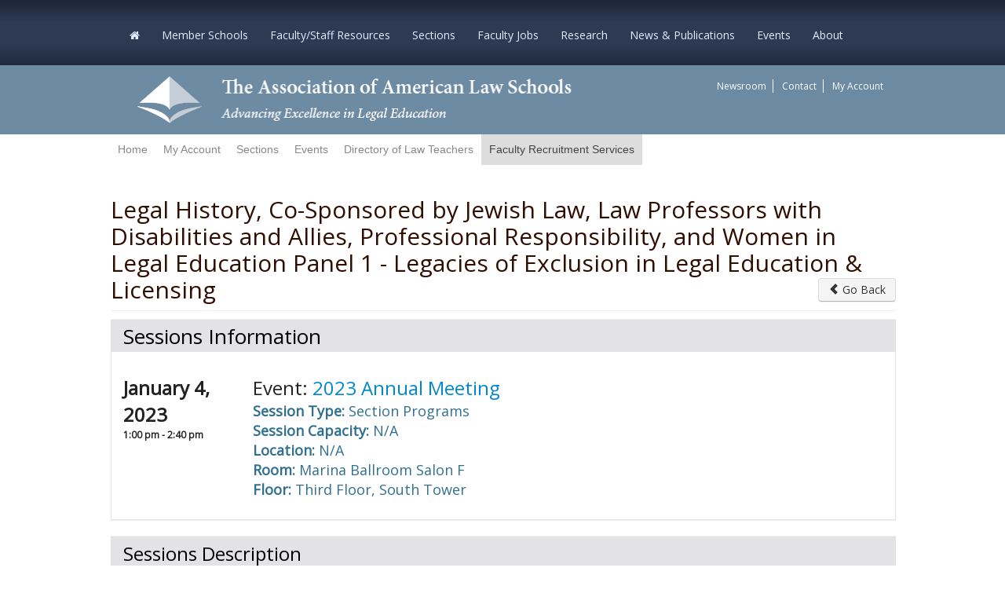

--- FILE ---
content_type: text/html; charset=utf-8
request_url: https://memberaccess.aals.org/eweb/DynamicPage.aspx?webcode=SesDetails&ses_key=9043a4ae-05e5-423e-80a3-60b8537e0f26
body_size: 67654
content:
<!doctype html>
<html data-current-url="/eweb/DynamicPage.aspx?webcode=SesDetails&ses_key=9043a4ae-05e5-423e-80a3-60b8537e0f26">
<head id="nfh"><title>
	
        Session Details
    
</title>
	<meta name="keywords" content="" />
    <meta name="description" content=""/>
    <meta name="robots" content=""/>
    <meta name="viewport" content="user-scalable=no, width=device-width, initial-scale=1.0"/>
    <link href="/eweb/Content/themes/aals/css/style.css" type="text/css" rel="stylesheet"/>
    <link href="/eweb/images/favicon.ico" rel="SHORTCUT ICON" type="image/x-icon" />
    
    <script src="/eweb/bundles/FormFunctions?v=ymwkMpI9aI5k0uQbxTk0-gs_528cbnL4eZuBr5sLhDM1"></script>


    <script type="text/javascript" language="javascript">
			bSubmitted = false;
    </script>


</head>
<body id="BodyTag" class="PageFrameworkBODY" onload="">
<form method="post" action="./DynamicPage.aspx?webcode=SesDetails&amp;ses_key=9043a4ae-05e5-423e-80a3-60b8537e0f26" id="eWebForm">
<div class="aspNetHidden">
<input type="hidden" name="__APPLICATIONPATH" id="__APPLICATIONPATH" value="/eweb" />
<input type="hidden" name="__EVENTTARGET" id="__EVENTTARGET" value="" />
<input type="hidden" name="__EVENTARGUMENT" id="__EVENTARGUMENT" value="" />
<input type="hidden" name="__VIEWSTATE" id="__VIEWSTATE" value="VsMbW/XCpe+ELgJx8N/T5UdPAMhh9v4qSo9QUzINf71MPs6wdfsFSIC6MiXVhcrZqlQ0xrdTTdtcf+8YMgToPx+A6ZugcTPTNm2fM31cZ70=" />
</div>

<script type="text/javascript">
//<![CDATA[
var theForm = document.forms['eWebForm'];
if (!theForm) {
    theForm = document.eWebForm;
}
function __doPostBack(eventTarget, eventArgument) {
    if (!theForm.onsubmit || (theForm.onsubmit() != false)) {
        theForm.__EVENTTARGET.value = eventTarget;
        theForm.__EVENTARGUMENT.value = eventArgument;
        theForm.submit();
    }
}
//]]>
</script>



<script src="/eweb/bundles/jquery" type="text/javascript"></script>
<script src="/eweb/bundles/jquery-ui" type="text/javascript"></script>
<script src="/eweb/bundles/jquery-fileupload" type="text/javascript"></script>
<script src="/eweb/bundles/jquery-iframetransport" type="text/javascript"></script>
<script src="/eweb/bundles/netForumUI" type="text/javascript"></script>
<script src="/eweb/bundles/fileuploadNF" type="text/javascript"></script>
<script src="/eweb/bundles/bootstrap-v2" type="text/javascript"></script>
<script src="/eweb/bundles/ShowMenuIE" type="text/javascript"></script>
<div class="aspNetHidden">

	<input type="hidden" name="__VIEWSTATEGENERATOR" id="__VIEWSTATEGENERATOR" value="BC7B2B63" />
</div><table id="PageFrameWorkTable" border="0" cellpadding="0" cellspacing="0" width="100%" align="center">
	<tr id="eWebFrameWorkTopRow">
		<td id="eWebTopPaneTableCell" colspan="3" width="100%"><table id="eWebTopPaneTable" border="0" cellpadding="0" cellspacing="0" width="100%">
			<tr id="eWebTopPaneTableRowTop" style="display:none;">
				<td id="eWebTopPaneTopLinksCell" valign="top" colspan="3"></td>
			</tr>
			<tr id="eWebTopPaneTableRowMiddle">
				<td id="eWebTopPaneLeftLinksCell" valign="top" style="display:none;"></td>
				<td id="TopPane"><table cellpadding="1" cellspacing="1" width="100%">
					<tr>
						<td data-avname="CELL_1_1" class="LayoutCell" align="left"><table border="0" cellpadding="0" cellspacing="0" width="100%">
							<tr>
								<td>
<header id="site-header" role="banner">
  <section id="navigation">
    <div class="container clearfix"> <a id="mobile-nav-button"><i class="fa-bars fa"></i></a>
      <div class="visible-sm visible-xs" id="mobile-nav-label">Home</div>
      <nav class="navbar">
        <div class="main-menu-custom menu-main-menu-container">
          <ul id="menu-main-menu" class="nav">
            <li style="background: none;" id="menu-item-25" class="menu-item menu-item-type-post_type menu-item-object-page current-menu-ancestor current-menu-parent current_page_parent current_page_ancestor menu-item-has-children menu-item-25"><a href="https://www.aals.org/"><i class="fa fa-home"></i></a> </li>
            <li id="menu-item-131" style="background: none;"  class="menu-item menu-item-type-post_type menu-item-object-page menu-item-has-children menu-item-131"><a href="https://www.aals.org/member-schools/">Member Schools</a>
              <ul class="sub-menu">
                <li id="menu-item-3997" class="menu-item menu-item-type-post_type menu-item-object-page menu-item-3997"><a href="https://www.aals.org/member-schools/deans/">Deans of Member Law Schools</a></li>
                <li class="menu-item menu-item-type-post_type menu-item-object-page menu-item-3997"><span class="menu-item menu-item-type-post_type menu-item-object-page menu-item-154"><a href="https://www.aals.org/member-schools/membership-requirements/">Membership Review</a></span></li>
              </ul>
            </li>
            <li  style="background: none;"  class="menu-item menu-item-type-post_type menu-item-object-page menu-item-has-children menu-item-131"><a href="https://www.aals.org/faculty-staff-resources/"> Faculty/Staff Resources</a>
              <ul class="sub-menu">
                <li id="menu-item-44" class="menu-item menu-item-type-post_type menu-item-object-page menu-item-34502"><a href="https://www.aals.org/faculty-staff-resources/dlt/">Directory of Law Teachers</a></li>
                <li id="menu-item-62" class="menu-item menu-item-type-post_type menu-item-object-page menu-item-35994"><a href="https://www.aals.org/events/faculty-focus/">Faculty Focus</a></li>
                <li class="menu-item menu-item-type-post_type menu-item-object-page menu-item-35994"><span class="menu-item menu-item-type-post_type menu-item-object-page menu-item-21185"><a href="https://www.aals.org/covid19/">Legal Education in the Time of COVID-19</a></span></li>
                <li class="menu-item menu-item-type-post_type menu-item-object-page menu-item-35994"><span class="menu-item menu-item-type-post_type menu-item-object-page menu-item-14822"><a href="https://www.aals.org/faculty-staff-resources/facultyscholarship/">Legal Scholarship Grants &amp; Resources</a></span></li>
                <li class="menu-item menu-item-type-post_type menu-item-object-page menu-item-35994"><span class="menu-item menu-item-type-post_type menu-item-object-page menu-item-327"><a href="https://www.aals.org/faculty-staff-resources/mailing-lists/">Mailing Lists</a></span></li>
                <li class="menu-item menu-item-type-post_type menu-item-object-page menu-item-35994"><a href="https://www.aals.org/news/remote-instruction/">Remote Teaching Resources</a></li>
              </ul>
            </li>
            <li style="background: none;"  class="menu-item menu-item-type-post_type menu-item-object-page menu-item-has-children menu-item-20"><a href="https://www.aals.org/sections/">Sections</a>
              <ul class="sub-menu">
                <li id="menu-item-33725" class="menu-item menu-item-type-post_type menu-item-object-page menu-item-33725"><a href="https://www.aals.org/sections/join/">Join</a></li>
                <li id="menu-item-33301" class="menu-item menu-item-type-post_type menu-item-object-page menu-item-33301"><a href="https://www.aals.org/sections/resources/">Section Officer Resources</a></li>
                <li class="menu-item menu-item-type-post_type menu-item-object-page menu-item-33301"><a href="https://www.aals.org/sections/section-social-series/">Section Socials</a></li>
                <li id="menu-item-33485" class="menu-item menu-item-type-post_type menu-item-object-page menu-item-33485"><a href="https://www.aals.org/sections/events/">Section Webinars</a></li>
                <li id="menu-item-33488" class="menu-item menu-item-type-post_type menu-item-object-page menu-item-33488"><a href="https://www.aals.org/sections/spotlight/">Spotlight on Sections</a></li>
                <li class="menu-item menu-item-type-post_type menu-item-object-page menu-item-33488"><span class="menu-item menu-item-type-post_type menu-item-object-page menu-item-33485"><a href="https://www.aals.org/awards/section-awards/">Award Recipiants</a></span></li>
              </ul>
            </li>
            <li style="background: none;"  class="menu-item menu-item-type-post_type menu-item-object-page menu-item-has-children menu-item-20"><a href="https://www.aals.org/services/recruitment/">Faculty Jobs</a>
              <ul class="sub-menu">
                <li id="menu-item-2" class="menu-item menu-item-type-post_type menu-item-object-page menu-item-33725"><a href="https://teach.aals.org/">Becoming a Law Teacher</a></li>
                <li id="menu-item-4" class="menu-item menu-item-type-post_type menu-item-object-page menu-item-33485"><a href="https://www.aals.org/recruitment/current-faculty-staff/">Current Faculty</a></li>
                <li id="menu-item-5" class="menu-item menu-item-type-post_type menu-item-object-page menu-item-33488"><a href="https://www.aals.org/recruitment/deanship/">Deanships</a></li>
                <li class="menu-item menu-item-type-post_type menu-item-object-page menu-item-33488"><span class="menu-item menu-item-type-post_type menu-item-object-page menu-item-33301"><a href="https://www.aals.org/recruitment/candidates/placement-bulletin/">Placement Bulletin</a></span></li>
                <li class="menu-item menu-item-type-post_type menu-item-object-page menu-item-33488"><a href="https://www.aals.org/recruitment/">Appointment Services</a></li>
              </ul>
            </li>
            <li style="background: none;"  class="menu-item menu-item-type-post_type menu-item-object-page menu-item-has-children menu-item-20"><a href="https://www.aals.org/research/">Research</a>
              <ul class="sub-menu">
                <li id="menu-item-35806" class="menu-item menu-item-type-post_type menu-item-object-page menu-item-35806"><a href="https://www.aals.org/research/">Before the JD Project</a></li>
                <li id="menu-item-35807" class="menu-item menu-item-type-post_type menu-item-object-page menu-item-35807"><a href="https://www.aals.org/research/bjd/">Before the JD Report</a></li>
                <li class="menu-item menu-item-type-post_type menu-item-object-page menu-item-35807"><a href="https://www.aals.org/research/bachelors/">Beyond the Bachelor's</a></li>
                <li class="menu-item menu-item-type-post_type menu-item-object-page menu-item-35807"><span class="menu-item menu-item-type-post_type menu-item-object-page menu-item-10184"><a href="https://www.aals.org/data-resources/">Data Resources</a></span></li>
              </ul>
            </li>
            <li style="background: none;"  class="menu-item menu-item-type-post_type menu-item-object-page menu-item-has-children menu-item-20"><a href="https://www.aals.org/publications/">News &amp; Publications</a>
              <ul class="sub-menu">
                <li id="menu-item-34502" class="menu-item menu-item-type-post_type menu-item-object-page menu-item-34502"><span class="menu-item menu-item-type-post_type menu-item-object-page menu-item-33841"><a href="https://www.aals.org/about/publications/newsletters/">AALS News</a></span></li>
                <li class="menu-item menu-item-type-post_type menu-item-object-page menu-item-34502"><a href="https://www.aals.org/ClinicalLawReview">Clinical Law Review</a></li>
                <li id="menu-item-35994" class="menu-item menu-item-type-post_type menu-item-object-page menu-item-35994"><span class="menu-item menu-item-type-post_type menu-item-object-page menu-item-10184"><a href="https://www.aals.org/faculty-books/">Faculty Books</a></span></li>
                <li class="menu-item menu-item-type-post_type menu-item-object-page menu-item-35994"><span class="menu-item menu-item-type-post_type menu-item-object-page menu-item-10184"><a href="https://www.aals.org/news/memoriam/">In Memoriam</a></span></li>
                <li id="menu-item-7463" class="menu-item menu-item-type-custom menu-item-object-custom menu-item-7463"><a href="https://www.aals.org/jle">Journal of Legal Education</a></li>
                <li class="menu-item menu-item-type-custom menu-item-object-custom menu-item-7463"><span class="menu-item menu-item-type-post_type menu-item-object-page menu-item-10184"><a href="https://www.aals.org/antiracist-clearinghouse/">Law Deans Antiracist Clearinghouse Project</a></span></li>
                <li class="menu-item menu-item-type-post_type menu-item-object-page menu-item-21185"><a href="https://www.aals.org/news/legal-education-blogs/">Legal Education Blogs</a></li>
                <li class="menu-item menu-item-type-post_type menu-item-object-page menu-item-21185"><a href="https://www.aals.org/news/legal-education/">Legal Education News</a></li>
                <li id="menu-item-33024" class="menu-item menu-item-type-post_type menu-item-object-page menu-item-33024"><a href="https://www.aals.org/publications/order/">Ordering Publications</a></li>
              </ul>
            </li>
            <li style="background: none;" class="menu-item menu-item-type-post_type menu-item-object-page menu-item-has-children menu-item-20"><a href="https://www.aals.org/events/">Events</a>
              <ul class="sub-menu">
                <li class="menu-item menu-item-type-custom menu-item-object-custom menu-item-34721"><span class="menu-item menu-item-type-custom menu-item-object-custom menu-item-31883"><a href="https://am.aals.org/">Annual Meeting</a></span></li>
                <li class="menu-item menu-item-type-custom menu-item-object-custom menu-item-34721"><a href="https://clinical.aals.org/">Conference on Clinical Legal Education</a></li>
                <li class="menu-item menu-item-type-custom menu-item-object-custom menu-item-34721"><span class="menu-item menu-item-type-post_type menu-item-object-page menu-item-10184"><span class="menu-item menu-item-type-post_type menu-item-object-page menu-item-21185"><a href="https://www.aals.org/home/upcoming-symposia-member-schools/">Law School Symposia</a></span></span></li>
                <li id="menu-item-2272" class="menu-item menu-item-type-post_type menu-item-object-page menu-item-2272"><a href="https://www.aals.org/events/">Upcoming Events</a></li>
                <li id="menu-item-2271" class="menu-item menu-item-type-post_type menu-item-object-page menu-item-2271"><a href="https://www.aals.org/events/past/">Past Events</a></li>
                <li class="menu-item menu-item-type-post_type menu-item-object-page menu-item-2271"><span class="menu-item menu-item-type-custom menu-item-object-custom menu-item-34721"><span class="menu-item menu-item-type-post_type menu-item-object-page menu-item-2272"><a href="https://www.aals.org/events/participate/">Propose a Program</a></span></span></li>
              </ul>
            </li>
            <li style="background: none;" class="menu-item menu-item-type-post_type menu-item-object-page menu-item-has-children menu-item-23"><a href="https://www.aals.org/about/">About</a>
              <ul class="sub-menu">
                <li id="menu-item-6" class="menu-item menu-item-type-post_type menu-item-object-page menu-item-325"><a href="https://www.aals.org/about/">About AALS</a></li>
                <li class="menu-item menu-item-type-post_type menu-item-object-page menu-item-325"><a href="https://www.aals.org/accessibility/">Accessibility</a></li>
                <li class="menu-item menu-item-type-post_type menu-item-object-page menu-item-325"><a href="https://www.aals.org/awards/">Awards</a></li>
                <li class="menu-item menu-item-type-post_type menu-item-object-page menu-item-325"><a href="https://www.aals.org/about/employment/">Employment at AALS</a></li>
                <li class="menu-item menu-item-type-post_type menu-item-object-page menu-item-325"><span class="menu-item menu-item-type-custom menu-item-object-custom menu-item-132"><a href="https://www.aals.org/fellows/">Fellows</a></span></li>
                <li class="menu-item menu-item-type-post_type menu-item-object-page menu-item-325"><span class="menu-item menu-item-type-custom menu-item-object-custom menu-item-132"><a href="https://www.aals.org/about/handbook/">Handbook &amp; Bylaws</a></span></li>
                <li id="menu-item-7" class="menu-item menu-item-type-custom menu-item-object-custom menu-item-5520"><a href="https://www.aals.org/about/history/">History</a></li>
                <li id="menu-item-8" class="menu-item menu-item-type-post_type menu-item-object-page menu-item-7738"><a href="https://www.aals.org/about/governance/">Leadership</a></li>
                <li class="menu-item menu-item-type-custom menu-item-object-custom menu-item-132"><a href="https://www.aals.org/about/staff/">Staff</a></li>
              </ul>
            </li>
          </ul>
        </div>
      </nav>
    </div>
  </section>
  <div class="container">
    <div class="row-fluid">
      <div class="span8"> <a href="https://www.aals.org" title="Go to the AALS.org home page" class="brand"> <img src="Content/themes/aals/images/site-banner-italic-left.jpg" alt="The Association of American Law Schools: Advancing Excellence in Legal Education"> </a> </div>
      <div class="hidden-xs span4 sub-nav-section">
        <ul class="sub-nav">
          <div class="menu-top-right-menu-container">
            <ul id="menu-top-right-menu" class="menu">
              <li id="menu-item-3797" class="menu-item menu-item-type-custom menu-item-object-custom menu-item-3797"><a href="https://www.aals.org/aals-newsroom/">Newsroom</a></li>
              <li id="menu-item-36" class="menu-item menu-item-type-post_type menu-item-object-page menu-item-36"><a href="https://www.aals.org/contact/">Contact</a></li>
              <li id="menu-item-867" class="menu-item menu-item-type-post_type menu-item-object-page menu-item-867"> 
                <script>
								        if ('00000000-0000-0000-0000-000000000000'!= '00000000-0000-0000-0000-000000000000' ) {
							            	document.write('<a href="logout.aspx?expires=yes" title="Sign Out"><span class="glyphicon glyphicon-chevron-left "></span> Sign Out</a>');
							            }
										if ('00000000-0000-0000-0000-000000000000' == '' || '00000000-0000-0000-0000-000000000000' == '00000000-0000-0000-0000-000000000000') {
											//document.write('<a href="memberpage.aspx">My Account</a>');
											document.write('<a href="DynamicPage.aspx?WebKey=4F7E5FB8-E83F-4D61-ACE9-1B92DFD1F615">My Account</a>');
										}
							    </script> 
              </li>
            </ul>
          </div>
        </ul>
      </div>
      <!-- end sub-nav-section --> 
    </div>
    <!-- end row --> 
  </div>
</header>
<section id="mobile-nav">
  <div class="nav-container"> <a href="#" class="close-nav">x</a>
    <nav>
      <div class="menu-top-navigation-container">
        <ul id="menu-mobile-nav" class="menu">
          <li id="menu-item-11" class="menu-item menu-item-type-post_type menu-item-object-page current-menu-ancestor current-menu-parent current_page_parent current_page_ancestor menu-item-has-children menu-item-25"><a href="https://www.aals.org/"><i class="fa fa-home"></i></a> </li>
            <li id="menu-item-131" style="background: none;"  class="menu-item menu-item-type-post_type menu-item-object-page menu-item-has-children menu-item-131"><a href="https://www.aals.org/member-schools/">Member Schools</a>
              <ul class="sub-menu">
                <li id="menu-item-3997" class="menu-item menu-item-type-post_type menu-item-object-page menu-item-3997"><a href="https://www.aals.org/member-schools/deans/">Deans of Member Law Schools</a></li>
                <li class="menu-item menu-item-type-post_type menu-item-object-page menu-item-3997"><span class="menu-item menu-item-type-post_type menu-item-object-page menu-item-154"><a href="https://www.aals.org/member-schools/membership-requirements/">Membership Review</a></span></li>
              </ul>
            </li>
            <li  class="menu-item menu-item-type-post_type menu-item-object-page menu-item-has-children menu-item-131"><a href="https://www.aals.org/faculty-staff-resources/">Faculty/Staff Resources</a>
              <ul class="sub-menu">
                <li id="menu-item-44" class="menu-item menu-item-type-post_type menu-item-object-page menu-item-34502"><a href="https://www.aals.org/faculty-staff-resources/dlt/">Directory of Law Teachers</a></li>
                <li id="menu-item-62" class="menu-item menu-item-type-post_type menu-item-object-page menu-item-35994"><a href="https://www.aals.org/events/faculty-focus/">Faculty Focus</a></li>
                <li class="menu-item menu-item-type-post_type menu-item-object-page menu-item-35994"><span class="menu-item menu-item-type-post_type menu-item-object-page menu-item-21185"><a href="https://www.aals.org/covid19/">Legal Education in the Time of COVID-19</a></span></li>
                <li class="menu-item menu-item-type-post_type menu-item-object-page menu-item-35994"><span class="menu-item menu-item-type-post_type menu-item-object-page menu-item-14822"><a href="https://www.aals.org/faculty-staff-resources/facultyscholarship/">Legal Scholarship Grants &amp; Resources</a></span></li>
                <li class="menu-item menu-item-type-post_type menu-item-object-page menu-item-35994"><span class="menu-item menu-item-type-post_type menu-item-object-page menu-item-327"><a href="https://www.aals.org/faculty-staff-resources/mailing-lists/">Mailing Lists</a></span></li>
                <li class="menu-item menu-item-type-post_type menu-item-object-page menu-item-35994"><a href="https://www.aals.org/news/remote-instruction/">Remote Teaching Resources</a></li>
              </ul>
          </li>
            <li style="background: none;" id="menu-item-20" class="menu-item menu-item-type-post_type menu-item-object-page menu-item-has-children menu-item-20"><a href="https://www.aals.org/prospective-law-students/">Prospective Students</a>
              <ul class="sub-menu">
                <li id="menu-item-325" class="menu-item menu-item-type-post_type menu-item-object-page menu-item-325"><span class="menu-item menu-item-type-post_type menu-item-object-page menu-item-135"><a href="https://www.aals.org/prospective-law-students/faqs/">FAQ</a></span></li>
                <li class="menu-item menu-item-type-post_type menu-item-object-page menu-item-325"><a href="https://www.aals.org/prospective-law-students/law-jobs-information/">Law Jobs Information</a></li>
                <li id="menu-item-5520" class="menu-item menu-item-type-custom menu-item-object-custom menu-item-5520"><a href="https://www.aals.org/?p=5486">Member Schools' Admissions Pages</a></li>
                <li id="menu-item-7738" class="menu-item menu-item-type-post_type menu-item-object-page menu-item-7738"><a href="https://www.aals.org/prospective-law-students/sample-online-courses/">Sample Online Courses</a></li>
              </ul>
            </li>
            <li class="menu-item menu-item-type-post_type menu-item-object-page menu-item-has-children menu-item-20"><a href="https://www.aals.org/sections/">Sections</a>
              <ul class="sub-menu">
                <li id="menu-item-33725" class="menu-item menu-item-type-post_type menu-item-object-page menu-item-33725"><a href="https://www.aals.org/sections/join/">Join</a></li>
                <li id="menu-item-33301" class="menu-item menu-item-type-post_type menu-item-object-page menu-item-33301"><a href="https://www.aals.org/sections/resources/">Section Officer Resources</a></li>
                <li class="menu-item menu-item-type-post_type menu-item-object-page menu-item-33301"><a href="https://www.aals.org/sections/section-social-series/">Section Socials</a></li>
                <li id="menu-item-33485" class="menu-item menu-item-type-post_type menu-item-object-page menu-item-33485"><a href="https://www.aals.org/sections/events/">Section Webinars</a></li>
                <li id="menu-item-33488" class="menu-item menu-item-type-post_type menu-item-object-page menu-item-33488"><a href="https://www.aals.org/sections/spotlight/">Spotlight on Sections</a></li>
                <li class="menu-item menu-item-type-post_type menu-item-object-page menu-item-33488"><span class="menu-item menu-item-type-post_type menu-item-object-page menu-item-33485"><a href="https://www.aals.org/awards/section-awards/">Award Recipiants</a></span></li>
              </ul>
            </li>
            <li class="menu-item menu-item-type-post_type menu-item-object-page menu-item-has-children menu-item-20"><a href="https://www.aals.org/services/recruitment/">Faculty Jobs</a>
              <ul class="sub-menu">
                <li id="menu-item-2" class="menu-item menu-item-type-post_type menu-item-object-page menu-item-33725"><a href="https://teach.aals.org/">Becoming a Law Teacher</a></li>
                <li id="menu-item-4" class="menu-item menu-item-type-post_type menu-item-object-page menu-item-33485"><a href="https://www.aals.org/recruitment/current-faculty-staff/">Current Faculty</a></li>
                <li id="menu-item-5" class="menu-item menu-item-type-post_type menu-item-object-page menu-item-33488"><a href="https://www.aals.org/recruitment/deanship/">Deanships</a></li>
                <li class="menu-item menu-item-type-post_type menu-item-object-page menu-item-33488"><span class="menu-item menu-item-type-post_type menu-item-object-page menu-item-33301"><a href="https://www.aals.org/recruitment/candidates/placement-bulletin/">Placement Bulletin</a></span></li>
                <li class="menu-item menu-item-type-post_type menu-item-object-page menu-item-33488"><a href="https://www.aals.org/recruitment/">Appointment Services</a></li>
              </ul>
            </li>
            <li class="menu-item menu-item-type-post_type menu-item-object-page menu-item-has-children menu-item-20"><a href="https://www.aals.org/research/">Data &amp; Research</a>
              <ul class="sub-menu">
                <li id="menu-item-35806" class="menu-item menu-item-type-post_type menu-item-object-page menu-item-35806"><a href="https://www.aals.org/research/">Before the JD Project</a></li>
                <li id="menu-item-35807" class="menu-item menu-item-type-post_type menu-item-object-page menu-item-35807"><a href="https://www.aals.org/research/bjd/">Before the JD Report</a></li>
                <li class="menu-item menu-item-type-post_type menu-item-object-page menu-item-35807"><a href="https://www.aals.org/research/bachelors/">Beyond the Bachelor's</a></li>
                <li class="menu-item menu-item-type-post_type menu-item-object-page menu-item-35807"><span class="menu-item menu-item-type-post_type menu-item-object-page menu-item-10184"><a href="https://www.aals.org/data-resources/">Data Resources</a></span></li>
              </ul>
            </li>
            <li class="menu-item menu-item-type-post_type menu-item-object-page menu-item-has-children menu-item-20"><a href="https://www.aals.org/publications/">News &amp; Publications</a>
              <ul class="sub-menu">
                <li id="menu-item-34502" class="menu-item menu-item-type-post_type menu-item-object-page menu-item-34502"><span class="menu-item menu-item-type-post_type menu-item-object-page menu-item-33841"><a href="https://www.aals.org/about/publications/newsletters/">AALS News</a></span></li>
                <li class="menu-item menu-item-type-post_type menu-item-object-page menu-item-34502"><a href="https://www.aals.org/ClinicalLawReview">Clinical Law Review</a></li>
                <li id="menu-item-35994" class="menu-item menu-item-type-post_type menu-item-object-page menu-item-35994"><span class="menu-item menu-item-type-post_type menu-item-object-page menu-item-10184"><a href="https://www.aals.org/faculty-books/">Faculty Books</a></span></li>
                <li class="menu-item menu-item-type-post_type menu-item-object-page menu-item-35994"><span class="menu-item menu-item-type-post_type menu-item-object-page menu-item-10184"><a href="https://www.aals.org/news/memoriam/">In Memoriam</a></span></li>
                <li id="menu-item-7463" class="menu-item menu-item-type-custom menu-item-object-custom menu-item-7463"><a href="https://www.aals.org/jle">Journal of Legal Education</a></li>
                <li class="menu-item menu-item-type-custom menu-item-object-custom menu-item-7463"><span class="menu-item menu-item-type-post_type menu-item-object-page menu-item-10184"><a href="https://www.aals.org/antiracist-clearinghouse/">Law Deans Antiracist Clearinghouse Project</a></span></li>
                <li class="menu-item menu-item-type-post_type menu-item-object-page menu-item-21185"><a href="https://www.aals.org/news/legal-education-blogs/">Legal Education Blogs</a></li>
                <li class="menu-item menu-item-type-post_type menu-item-object-page menu-item-21185"><a href="https://www.aals.org/news/legal-education/">Legal Education News</a></li>
                <li id="menu-item-33024" class="menu-item menu-item-type-post_type menu-item-object-page menu-item-33024"><a href="https://www.aals.org/publications/order/">Ordering Publications</a></li>
              </ul>
            </li>
            <li style="background: none;" class="menu-item menu-item-type-post_type menu-item-object-page menu-item-has-children menu-item-20"><a href="https://www.aals.org/events/">Events</a>
              <ul class="sub-menu">
                <li class="menu-item menu-item-type-custom menu-item-object-custom menu-item-34721"><span class="menu-item menu-item-type-custom menu-item-object-custom menu-item-31883"><a href="https://am.aals.org/">Annual Meeting</a></span></li>
                <li class="menu-item menu-item-type-custom menu-item-object-custom menu-item-34721"><a href="https://clinical.aals.org/">Conference on Clinical Legal Education</a></li>
                <li class="menu-item menu-item-type-custom menu-item-object-custom menu-item-34721"><span class="menu-item menu-item-type-post_type menu-item-object-page menu-item-10184"><span class="menu-item menu-item-type-post_type menu-item-object-page menu-item-21185"><a href="https://www.aals.org/home/upcoming-symposia-member-schools/">Law School Symposia</a></span></span></li>
                <li id="menu-item-2272" class="menu-item menu-item-type-post_type menu-item-object-page menu-item-2272"><a href="https://www.aals.org/events/">Upcoming Events</a></li>
                <li id="menu-item-2271" class="menu-item menu-item-type-post_type menu-item-object-page menu-item-2271"><a href="https://www.aals.org/events/past/">Past Events</a></li>
                <li class="menu-item menu-item-type-post_type menu-item-object-page menu-item-2271"><span class="menu-item menu-item-type-custom menu-item-object-custom menu-item-34721"><span class="menu-item menu-item-type-post_type menu-item-object-page menu-item-2272"><a href="https://www.aals.org/events/participate/">Propose a Program</a></span></span></li>
              </ul>
            </li>
          <li style="background: none;" class="menu-item menu-item-type-post_type menu-item-object-page menu-item-has-children menu-item-23"><a href="https://www.aals.org/about/">About</a>
            <ul class="sub-menu">
                <li id="menu-item-6" class="menu-item menu-item-type-post_type menu-item-object-page menu-item-325"><a href="https://www.aals.org/about/">About AALS</a></li>
                <li class="menu-item menu-item-type-post_type menu-item-object-page menu-item-325"><a href="https://www.aals.org/accessibility/">Accessibility</a></li>
                <li class="menu-item menu-item-type-post_type menu-item-object-page menu-item-325"><a href="https://www.aals.org/awards/">Awards</a></li>
                <li class="menu-item menu-item-type-post_type menu-item-object-page menu-item-325"><a href="https://www.aals.org/about/employment/">Employment at AALS</a></li>
                <li class="menu-item menu-item-type-post_type menu-item-object-page menu-item-325"><span class="menu-item menu-item-type-custom menu-item-object-custom menu-item-132"><a href="https://www.aals.org/fellows/">Fellows</a></span></li>
                <li class="menu-item menu-item-type-post_type menu-item-object-page menu-item-325"><span class="menu-item menu-item-type-custom menu-item-object-custom menu-item-132"><a href="https://www.aals.org/about/handbook/">Handbook &amp; Bylaws</a></span></li>
                <li id="menu-item-7" class="menu-item menu-item-type-custom menu-item-object-custom menu-item-5520"><a href="https://www.aals.org/about/history/">History</a></li>
                <li id="menu-item-8" class="menu-item menu-item-type-post_type menu-item-object-page menu-item-7738"><a href="https://www.aals.org/about/governance/">Leadership</a></li>
              <li class="menu-item menu-item-type-custom menu-item-object-custom menu-item-132"><a href="https://www.aals.org/about/staff/">Staff</a></li>
            </ul>
          </li>
        </ul>
      </div>
      <div class="login-logout-menu">
        <ul class="menu">
          <div class="menu-top-right-menu-container">
            <ul id="menu-top-right-menu-1" class="menu">
              <li class="menu-item menu-item-type-custom menu-item-object-custom menu-item-3797"><a href="https://www.aals.org/aals-newsroom/">Newsroom</a></li>
              <li class="menu-item menu-item-type-post_type menu-item-object-page menu-item-36"><a href="https://www.aals.org/contact/">Contact</a></li>
              <li class="menu-item menu-item-type-post_type menu-item-object-page menu-item-867"><a href="https://www.aals.org/login/">Members – Log in</a></li>
            </ul>
          </div>
        </ul>
      </div>
    </nav>
  </div>
</section>
<script>
    // Build Dynamically the menu bar in mobile mode based on the web links settings
    function BuilWebSiteLinks(webLinkInfo) {
      if(webLinkInfo.weblink_parent_id != '') {
        // build the submenu links for a menu
        var parentTab = $('#' + 'id_' + webLinkInfo.weblink_parent_id)
        AddChildWebLinks(parentTab, webLinkInfo);             
      }
       else {
          // add menu (parent link)
          var li = $('<li/>')
                    .appendTo('#content-web-links');
          var a = $('<a/>')
                    .addClass(webLinkInfo.wbl_cssclass)
                    .attr('href', '#')
                    .text(webLinkInfo.wbl_link_text)
                    .appendTo(li);
          var span = $('<span/>')
                    .addClass('glyphicon glyphicon-chevron-right pull-right')
                    .appendTo(a);
          var ul = $('<ul/>')
                    .attr('id', 'id_' + webLinkInfo.weblink_id)
                    .appendTo(li);
          // Build a sub link with the same name that the parent link
          // since click on parent link must expand or unexpand the submenu links        
          AddChildWebLinks(ul, webLinkInfo);
       }
     }

     // Add a submenu  to a Menu (Parent link)
     function AddChildWebLinks(parentTab, webLinkInfo) {
        var li = $('<li/>')
                .appendTo(parentTab);
        var a = $('<a/>')
                .attr('href', webLinkInfo.wbc_page_name_url +'?WebKey=' + webLinkInfo.destination_web_key)
                .html(webLinkInfo.wbl_link_text)
                .appendTo(li);
      }



      var webLinkInfo = { }; // init object
      
        webLinkInfo.weblink_id = 'FD53C' ;
        webLinkInfo.weblink_parent_id = '';
        webLinkInfo.wbl_link_text = 'Home';
        webLinkInfo.wbc_page_name_url = 'DynamicPage.aspx';
        webLinkInfo.destination_web_key = '4bd6db0c-0d1a-459b-8d9e-7dfa61dce446';
        webLinkInfo.wbl_cssclass = '';
        BuilWebSiteLinks(webLinkInfo);
      
        webLinkInfo.weblink_id = '2AE42' ;
        webLinkInfo.weblink_parent_id = '';
        webLinkInfo.wbl_link_text = 'My Account';
        webLinkInfo.wbc_page_name_url = 'DynamicPage.aspx';
        webLinkInfo.destination_web_key = '8788ba19-652f-4fc2-b235-b5aa3befcd5e';
        webLinkInfo.wbl_cssclass = '';
        BuilWebSiteLinks(webLinkInfo);
      
        webLinkInfo.weblink_id = '34555' ;
        webLinkInfo.weblink_parent_id = '';
        webLinkInfo.wbl_link_text = 'Sections';
        webLinkInfo.wbc_page_name_url = '';
        webLinkInfo.destination_web_key = '';
        webLinkInfo.wbl_cssclass = '';
        BuilWebSiteLinks(webLinkInfo);
      
        webLinkInfo.weblink_id = '5C01C' ;
        webLinkInfo.weblink_parent_id = '';
        webLinkInfo.wbl_link_text = 'Events';
        webLinkInfo.wbc_page_name_url = 'DynamicPage.aspx';
        webLinkInfo.destination_web_key = 'af3420eb-fbe2-472b-b16b-993fa95324a1';
        webLinkInfo.wbl_cssclass = '';
        BuilWebSiteLinks(webLinkInfo);
      
        webLinkInfo.weblink_id = '6BE83' ;
        webLinkInfo.weblink_parent_id = '';
        webLinkInfo.wbl_link_text = 'Directory of Law Teachers';
        webLinkInfo.wbc_page_name_url = '';
        webLinkInfo.destination_web_key = '';
        webLinkInfo.wbl_cssclass = '';
        BuilWebSiteLinks(webLinkInfo);
      
        webLinkInfo.weblink_id = 'A70EF' ;
        webLinkInfo.weblink_parent_id = '';
        webLinkInfo.wbl_link_text = 'Faculty Recruitment Services';
        webLinkInfo.wbc_page_name_url = '';
        webLinkInfo.destination_web_key = '';
        webLinkInfo.wbl_cssclass = '';
        BuilWebSiteLinks(webLinkInfo);
      
        webLinkInfo.weblink_id = 'C96BE' ;
        webLinkInfo.weblink_parent_id = '2AE42';
        webLinkInfo.wbl_link_text = 'My Transactions';
        webLinkInfo.wbc_page_name_url = 'DynamicPage.aspx';
        webLinkInfo.destination_web_key = '063fcf78-20ef-45bd-89b4-a9e7f1222a05';
        webLinkInfo.wbl_cssclass = '';
        BuilWebSiteLinks(webLinkInfo);
      
        webLinkInfo.weblink_id = '3FBBD' ;
        webLinkInfo.weblink_parent_id = '2AE42';
        webLinkInfo.wbl_link_text = 'My Committees';
        webLinkInfo.wbc_page_name_url = 'DynamicPage.aspx';
        webLinkInfo.destination_web_key = '0d162c8c-9e84-4806-84b6-15f9b2459c83';
        webLinkInfo.wbl_cssclass = '';
        BuilWebSiteLinks(webLinkInfo);
      
        webLinkInfo.weblink_id = '30C85' ;
        webLinkInfo.weblink_parent_id = '34555';
        webLinkInfo.wbl_link_text = 'Section Leadership';
        webLinkInfo.wbc_page_name_url = 'DynamicPage.aspx';
        webLinkInfo.destination_web_key = 'ffdadc30-1566-4e9a-ae98-cb209b824d09';
        webLinkInfo.wbl_cssclass = '';
        BuilWebSiteLinks(webLinkInfo);
      
        webLinkInfo.weblink_id = '3D281' ;
        webLinkInfo.weblink_parent_id = '5C01C';
        webLinkInfo.wbl_link_text = 'Recordings';
        webLinkInfo.wbc_page_name_url = 'DynamicPage.aspx';
        webLinkInfo.destination_web_key = '75b8e4cc-2dd1-4905-be92-469210b54826';
        webLinkInfo.wbl_cssclass = '';
        BuilWebSiteLinks(webLinkInfo);
      
        webLinkInfo.weblink_id = '83779' ;
        webLinkInfo.weblink_parent_id = 'A70EF';
        webLinkInfo.wbl_link_text = 'Faculty Appointments Register';
        webLinkInfo.wbc_page_name_url = '';
        webLinkInfo.destination_web_key = '';
        webLinkInfo.wbl_cssclass = '';
        BuilWebSiteLinks(webLinkInfo);
      
        webLinkInfo.weblink_id = '85851' ;
        webLinkInfo.weblink_parent_id = 'A70EF';
        webLinkInfo.wbl_link_text = 'Visiting & International Faculty Registers';
        webLinkInfo.wbc_page_name_url = '';
        webLinkInfo.destination_web_key = '';
        webLinkInfo.wbl_cssclass = '';
        BuilWebSiteLinks(webLinkInfo);
      
        webLinkInfo.weblink_id = '74721' ;
        webLinkInfo.weblink_parent_id = 'F96FD';
        webLinkInfo.wbl_link_text = 'Leaderboard';
        webLinkInfo.wbc_page_name_url = '';
        webLinkInfo.destination_web_key = '';
        webLinkInfo.wbl_cssclass = '';
        BuilWebSiteLinks(webLinkInfo);
      
        webLinkInfo.weblink_id = '02B4D' ;
        webLinkInfo.weblink_parent_id = 'F96FD';
        webLinkInfo.wbl_link_text = 'Abstracts';
        webLinkInfo.wbc_page_name_url = 'DynamicPage.aspx';
        webLinkInfo.destination_web_key = '8378e29a-3806-4d4f-a9ca-948c69b6136b';
        webLinkInfo.wbl_cssclass = '';
        BuilWebSiteLinks(webLinkInfo);
      
        webLinkInfo.weblink_id = '0C4F8' ;
        webLinkInfo.weblink_parent_id = 'F96FD';
        webLinkInfo.wbl_link_text = 'Chapter Directory';
        webLinkInfo.wbc_page_name_url = 'DynamicPage.aspx';
        webLinkInfo.destination_web_key = '69d1345d-c307-48cd-b012-fdeb7b54c9a7';
        webLinkInfo.wbl_cssclass = '';
        BuilWebSiteLinks(webLinkInfo);
      
        webLinkInfo.weblink_id = '9939E' ;
        webLinkInfo.weblink_parent_id = 'F96FD';
        webLinkInfo.wbl_link_text = 'FAQs';
        webLinkInfo.wbc_page_name_url = 'DynamicPage.aspx';
        webLinkInfo.destination_web_key = 'b7d2b17a-ee20-4432-94fd-db037655a132';
        webLinkInfo.wbl_cssclass = '';
        BuilWebSiteLinks(webLinkInfo);
      
        webLinkInfo.weblink_id = '6A697' ;
        webLinkInfo.weblink_parent_id = 'F96FD';
        webLinkInfo.wbl_link_text = 'Grants';
        webLinkInfo.wbc_page_name_url = 'DynamicPage.aspx';
        webLinkInfo.destination_web_key = '8e8b0ff3-cee7-44ba-8e89-c0526d93eeb7';
        webLinkInfo.wbl_cssclass = '';
        BuilWebSiteLinks(webLinkInfo);
      
        webLinkInfo.weblink_id = '588C9' ;
        webLinkInfo.weblink_parent_id = 'F96FD';
        webLinkInfo.wbl_link_text = 'Job Board';
        webLinkInfo.wbc_page_name_url = 'DynamicPage.aspx';
        webLinkInfo.destination_web_key = '336997d0-5f26-42e4-9f2e-fcd11e1f3f26';
        webLinkInfo.wbl_cssclass = '';
        BuilWebSiteLinks(webLinkInfo);
      
        webLinkInfo.weblink_id = 'F052F' ;
        webLinkInfo.weblink_parent_id = 'F96FD';
        webLinkInfo.wbl_link_text = 'News Archives';
        webLinkInfo.wbc_page_name_url = 'DynamicPage.aspx';
        webLinkInfo.destination_web_key = 'b2645535-295b-416c-bb3d-9f637fad36cb';
        webLinkInfo.wbl_cssclass = '';
        BuilWebSiteLinks(webLinkInfo);
      


  $(function() {
            'use strict';
             // this function couples a media query with javascript and
            // assumes the small device media-query is represented by the class '.visible-phone'
             var $window = $(window),
                $smallDeviceQuery = $(".visible-phone"),
                usingSmallDeviceQuery = $smallDeviceQuery.filter(":visible").length > 0;
             $window.on("resize", function(event) {
                var width = $window.width();
                if (!usingSmallDeviceQuery && $smallDeviceQuery.filter(":visible").length > 0) { // we've shrunk past the breakpoint
                    usingSmallDeviceQuery = true;
                    $(".collapse.in").not(".keep-open").collapse("hide"); // collapse open panels
                    $(".visible-phone li ul").slideUp();
                }
				else if (usingSmallDeviceQuery && $smallDeviceQuery.filter(":visible").length <= 0) { // we've expanded past the breakpoint
                    usingSmallDeviceQuery = false;
                }
            });
            $window.on("load", function(event) {
                $(".visible-phone li ul").slideUp();
            });
            $(".visible-phone > li > a").on("click", function(e){
                  if(!$(this).hasClass("active")) {
                      
                    // hide any open menus and remove all other classes
                      $(".visible-phone li ul").slideUp(350);
                      $(".visible-phone li a").removeClass("active");

                      // open our new menu and add the open class
                      $(this).next("ul").slideDown(350);
                      $(this).addClass("active");
                      
                  }else if($(this).hasClass("active")) {
                      
                      $(this).removeClass("active");
                      $(this).next("ul").slideUp(350);
                  }
            });
            $("#accordion").accordion();
            $(".dropdown-toggle").dropdown();
            $(".tip, .btn").tooltip( );
            $(".toolTip").tooltip('');
            if (typeof toTheTop !== 'undefined') {
                toTheTop();
            }
  });

  //IE10 fix for Mobile
  if (navigator.userAgent.match(/IEMobile\/10\.0/)) {
          var msViewportStyle = document.createElement('style')
          msViewportStyle.appendChild(
            document.createTextNode(
              '@-ms-viewport{width:auto!important}'
            )
          )
          document.querySelector('head').appendChild(msViewportStyle)
  }
  </script> 
<!-- Render System Links As List or Responsive Menu --> 

<!-- CUSTOM JS SCRIPTS --> 
<!-- HTML5 shim and Respond.js IE8 support of HTML5 elements and media queries --> 
<!--[if lt IE 9]>
  <script src="https://oss.maxcdn.com/libs/html5shiv/3.7.0/html5shiv.js"></script><script src="https://oss.maxcdn.com/libs/respond.js/1.4.2/respond.min.js"></script><![endif]--> 
 </td>
							</tr>
						</table>
						</td>
					</tr>
				</table>
				</td>
				<td id="eWebTopPaneRightLinksCell" valign="top" style="display:none;"></td>
			</tr>
			<tr id="eWebTopPaneTableRowBottom">
				<td id="eWebTopPaneBottomLinksCell" valign="top" colspan="3"><ul id="eWebTopPaneBottomLinksCellTable"><li><a title="Home" class="TopUIHyperLink" href="DynamicPage.aspx?Site=AALS&amp;WebKey=4bd6db0c-0d1a-459b-8d9e-7dfa61dce446">Home</a></li><li><div></div><script language="javascript"></script><div id="Pop1BarS" style="position:absolute;"></div><div id="Pop1Bar" onMouseOver="ShowMenu(&#39;Pop1&#39;,&#39;show&#39;,&#39;top&#39;);" onMouseOut="ShowMenu(&#39;Pop1&#39;,&#39;hide&#39;);"><a title="My Information" class="TopUIHyperLink" href="DynamicPage.aspx?Site=AALS&amp;WebKey=8788ba19-652f-4fc2-b235-b5aa3befcd5e">My Account</a></div><div id="Pop1" style="position:absolute; visibility:hidden; z-index:65535;" onMouseOver="ShowMenu(&#39;Pop1&#39;,&#39;show&#39;,&#39;top&#39;);" onMouseOut="ShowMenu(&#39;Pop1&#39;,&#39;hide&#39;);"><ul class="PopMenuSubMenuTable"><li><a title="My Open Invoices" class="TopUIHyperLink" href="DynamicPage.aspx?Site=AALS&amp;WebKey=bbd7376e-61fb-4ec3-b086-46ddd0dcc774">My Open Invoices</a></li><li><a title="My Transactions" class="TopUIHyperLink" href="DynamicPage.aspx?Site=AALS&amp;WebKey=063fcf78-20ef-45bd-89b4-a9e7f1222a05">My Transactions</a></li><li><a title="My Committees" class="TopUIHyperLink" href="DynamicPage.aspx?Site=AALS&amp;WebKey=0d162c8c-9e84-4806-84b6-15f9b2459c83">My Committees</a></li></ul></div></li><li><div></div><div id="Pop2BarS" style="position:absolute;"></div><div id="Pop2Bar" onMouseOver="ShowMenu(&#39;Pop2&#39;,&#39;show&#39;,&#39;top&#39;);" onMouseOut="ShowMenu(&#39;Pop2&#39;,&#39;hide&#39;);"><a title="Sections" class="TopUIHyperLink" href="https://www.aals.org/sections/join/" target="_new">Sections</a></div><div id="Pop2" style="position:absolute; visibility:hidden; z-index:65535;" onMouseOver="ShowMenu(&#39;Pop2&#39;,&#39;show&#39;,&#39;top&#39;);" onMouseOut="ShowMenu(&#39;Pop2&#39;,&#39;hide&#39;);"><ul class="PopMenuSubMenuTable"><li><a title="My Chapters 2011" class="TopUIHyperLink" href="DynamicPage.aspx?Site=AALS&amp;WebKey=ffdadc30-1566-4e9a-ae98-cb209b824d09">Section Leadership</a></li></ul></div></li><li><div></div><div id="Pop3BarS" style="position:absolute;"></div><div id="Pop3Bar" onMouseOver="ShowMenu(&#39;Pop3&#39;,&#39;show&#39;,&#39;top&#39;);" onMouseOut="ShowMenu(&#39;Pop3&#39;,&#39;hide&#39;);"><a title="Events Top" class="TopUIHyperLink" href="DynamicPage.aspx?Site=AALS&amp;WebKey=af3420eb-fbe2-472b-b16b-993fa95324a1">Events</a></div><div id="Pop3" style="position:absolute; visibility:hidden; z-index:65535;" onMouseOver="ShowMenu(&#39;Pop3&#39;,&#39;show&#39;,&#39;top&#39;);" onMouseOut="ShowMenu(&#39;Pop3&#39;,&#39;hide&#39;);"><ul class="PopMenuSubMenuTable"><li><a title="Recordings" class="TopUIHyperLink" href="DynamicPage.aspx?Site=AALS&amp;WebKey=75b8e4cc-2dd1-4905-be92-469210b54826">Recordings</a></li></ul></div></li><li><a title="Directory of Law Teachers" class="TopUIHyperLink" href="https://dlt.aals.org/" target="_new">Directory of Law Teachers</a></li><li><div></div><div id="Pop4BarS" style="position:absolute;"></div><div id="Pop4Bar" onMouseOver="ShowMenu(&#39;Pop4&#39;,&#39;show&#39;,&#39;top&#39;);" onMouseOut="ShowMenu(&#39;Pop4&#39;,&#39;hide&#39;);"><a title="Faculty Recruitment Services" class="TopUIHyperLink">Faculty Recruitment Services</a></div><div id="Pop4" style="position:absolute; visibility:hidden; z-index:65535;" onMouseOver="ShowMenu(&#39;Pop4&#39;,&#39;show&#39;,&#39;top&#39;);" onMouseOut="ShowMenu(&#39;Pop4&#39;,&#39;hide&#39;);"><ul class="PopMenuSubMenuTable"><li><a title="Faculty Appointments Register" class="TopUIHyperLink" href="https://far.aals.org" target="_new">Faculty Appointments Register</a></li><li><a title="Visiting &amp; International Faculty Registers" class="TopUIHyperLink" href="https://www.aals.org/recruitment/visiting-international-faculty-register/" target="_new">Visiting & International Faculty Registers</a></li></ul></div></li></ul></td>
			</tr>
		</table>
		</td>
	</tr>
	<tr id="eWebFrameWorkMiddleRow">
		<td id="eWebLeftPaneTableCell" valign="top" height="100%"><table id="eWebLeftPaneTable" border="0" cellpadding="0" cellspacing="0">
			<tr id="eWebLeftPaneTableRowTop" style="display:none;">
				<td id="eWebLeftPaneTopLinksCell" valign="top" colspan="3"></td>
			</tr>
			<tr id="eWebLeftPaneTableRowMiddle" style="display:none;">
				<td id="eWebLeftPaneLeftLinksCell" valign="top"></td>
				<td id="LeftPane"></td>
				<td id="eWebLeftPaneRightLinksCell" valign="top"></td>
			</tr>
			<tr id="eWebLeftPaneTableRowBottom" style="display:none;">
				<td id="eWebLeftPaneBottomLinksCell" valign="top" colspan="3"></td>
			</tr>
		</table>
		</td>
		<td id="eWebContentPaneTableCell" valign="top"><table id="eWebContentPaneTable" width="100%" border="0" cellpadding="0" cellspacing="0">
			<tr id="eWebContentPaneTableRowTop" style="display:none;">
				<td id="eWebContentPaneTopLinksCell" valign="top" colspan="3"></td>
			</tr>
			<tr id="eWebContentPaneTableRowMiddle">
				<td id="eWebContentPaneLeftLinksCell" valign="top" style="display:none;"></td>
				<td id="ContentPane" valign="top"><table cellpadding="1" cellspacing="1" width="100%">
					<tr>
						<td data-avname="CELL_1_1" class="LayoutCell" vAlign="Top" align="left"><table border="0" cellpadding="0" cellspacing="0" width="100%">
							<tr>
								<td>  

  







<div class="page-header">

<h1>Legal History, Co-Sponsored by Jewish Law, Law Professors with Disabilities and Allies, Professional Responsibility, and Women in Legal Education Panel 1 -  Legacies of Exclusion in Legal Education & Licensing

<div class="btn-group pull-right">

<a href="javascript:history.go(-1)" title="Go Back" class="btn" data-toggle="tooltip"><span class="glyphicon glyphicon-chevron-left"></span> Go Back</a>

</h1>

</div>

</div>



<div class="panel panel-primary clearfix">

<div class="panel-heading "><h4 class="panel-title" style="font-size: 26px;">Sessions Information</h4></div>



<div  class="panel-body ">

<div class="pager"></div>



<ul class="unstyled">



<li>

<div class="row-fluid">

<div class="span2">

<div class="size24"><strong>January 4, 2023</strong></div>

<div class="size22"><strong>1:00 pm - 2:40 pm</strong></div>

</div>



<div class="span10">

<div class="fold size24" >Event: <a href="Dynamicpage.aspx?webcode=EventInfo&amp;Reg_evt_key=27fdc744-306c-4d3e-966e-6513558c713e" title="View Event" class="tip">2023 Annual Meeting</a></div>

<div class="text-info size18"><strong>Session Type:</strong> Section Programs</div>

	<div class="text-info size18"><strong>Session Capacity:</strong> N/A</div>

<div class="text-info size18"><strong>Location:</strong> N/A</div>

<div class="text-info size18"><strong>Room:</strong> Marina Ballroom Salon F</div>

<div class="text-info size18"><strong>Floor:</strong> Third Floor, South Tower</div>



</div>

</li>





</ul>



</div>

</div>

</div>





</td>
							</tr>
						</table>
						</td>
					</tr>
					<tr>
						<td data-avname="CELL_2_1" class="LayoutCell" align="left"><table border="0" cellpadding="0" cellspacing="0" width="100%">
							<tr>
								<td>  

  







<div class="page-header">


</div>

</div>



<div class="panel panel-primary clearfix">

<div class="panel-heading "><h3 class="panel-title" style="font-size: 24px;">Sessions Description</h3></div>



<div  class="panel-body ">

<div class="pager"></div>



<ul class="unstyled">



<li>

<div class="row-fluid">

<div class="span2">


</div>



<div class="span10">


<div class="text-info size20" style="margin-top: 10px !important;"><span style="font-size: 12pt; font-family: Garamond, serif; color: rgb(85, 85, 85); background-image: initial; background-position: initial; background-size: initial; background-repeat: initial; background-attachment: initial; background-origin: initial; background-clip: initial;">Access
to the profession operates within the legacy of largely unexamined histories of
purposeful exclusion that may challenge our comfort with current practices</span><span style="font-size: 12pt; font-family: Garamond, serif; color: rgb(34, 34, 34); background-image: initial; background-position: initial; background-size: initial; background-repeat: initial; background-attachment: initial; background-origin: initial; background-clip: initial;">. </span><span style="font-size:12.0pt;font-family:&quot;Garamond&quot;,serif;
color:#555555;">Professor Mary Szeto will </span><span style="font-size: 12pt; font-family: Garamond, serif; color: rgb(51, 51, 51); background-image: initial; background-position: initial; background-size: initial; background-repeat: initial; background-attachment: initial; background-origin: initial; background-clip: initial;">present ordeals of a Chinese-American graduate
of Columbia Law in the context of the Chinese Exclusion Acts. </span><span style="font-size:12.0pt;font-family:&quot;Garamond&quot;,serif;
color:#555555;">Professors Carla Pratt and Gregory Parks will address the exclusion of
Black lawyers. Professor Samuel Levine will </span><span style="font-size: 12pt; font-family: Garamond, serif; background-image: initial; background-position: initial; background-size: initial; background-repeat: initial; background-attachment: initial; background-origin: initial; background-clip: initial;">address the exclusion of immigrant, Jewish, and other
minority communities, particularly early in the twentieth century. </span><span style="font-size:12.0pt;font-family:&quot;Garamond&quot;,serif;Times New Roman&quot;;">Professor Joan Howarth w</span><span style="font-size:12.0pt;font-family:&quot;Garamond&quot;,serif;
color:#555555;">ill discuss character and fitness exclusions targeting LGBTQ candidates
and people with disabilities, from her book, <span style="font-variant-numeric: normal; font-variant-east-asian: normal; font-variant-caps: small-caps;">Shaping
the Bar</span> (Stanford Univ. Press 2022).&nbsp;</span><br></div>

</div>

</li>





</ul>



</div>

</div>

</div>





</td>
							</tr>
						</table>
						</td>
					</tr>
					<tr>
						<td data-avname="CELL_3_1" class="LayoutCell" vAlign="Top" align="left"><table border="0" cellpadding="0" cellspacing="0" width="100%">
							<tr>
								<td>





<div class="container-fluid removePadding">

<div class="row-fluid">

<div class="panel panel-default">

<div class="panel-heading">

<span class="panel-title"  style="font-size: 26px;">Session Speakers</span>

</div>

<div class="panel-body">				

<div></div>		



<div class="row-fluid">

<div class="span3">

<div class="size20"><strong><a href="DynamicPage.aspx?webcode=IndProfileView&indkey=4e76733f-ab8c-48f5-9ac8-4e102e5f75d7" title="View Profile" class="tip">Joan W. Howarth</a></strong></div>

<div class="text-warning size18"><strong>University of Nevada, Las Vegas, William S. Boyd School of Law</strong></div>

	<div class="size18">Moderator and Speaker</div>

</div>

<!-- SS changes 07252019

<div class="span9">





<p><br/><b>HOWARTH, JOAN W.</b><b> (F) </b>Dean & Prof. , Mich. S. b.1950. AB, 1972, Smith Coll.; JD, 1980, Southern Cal. S. Cal. L. Rev.  <i>Admitted: </i>CA, 1980. Dep. St. Pub. Def., San Fran., 1981-1983; Staff Att'y, ACLU Fdn. Southern Cal., 1984-1986; Ass't Leg. Dir., 1986-1988; Assoc. Dir., 1988-1989; Vis. Assoc. Prof., Cal. Davis, 1989-1990; Vis. Assoc. Prof., Golden Gate, 1990-1991; Assoc. Prof.,</p>



</div>-->

</div><div class="h10"><hr/></div>



<div class="row-fluid">

<div class="span3">

<div class="size20"><strong><a href="DynamicPage.aspx?webcode=IndProfileView&indkey=e4a5b907-ee3a-4b86-a7f2-3c8b5428116e" title="View Profile" class="tip">Samuel J. Levine</a></strong></div>

<div class="text-warning size18"><strong>Touro University Jacob D. Fuchsberg Law Center</strong></div>

	<div class="size18">Speaker</div>

</div>

<!-- SS changes 07252019

<div class="span9">





<p><br/><b>LEVINE, SAMUEL J.</b><b> </b>Prof. and Dir. of the Jewish Law Inst., Touro. BA, 1990, Yeshiva Univ.; JD, 1994, Fordham; Rabbinic Ordination, 1996, Yeshiva Univ.; LLM, 1996, Columbia.  Assoc. Ed., Colum. J.T.L.; Notes & Comments Ed., Fordham I.P.L.J. <i>Admitted: </i>NY, 1995; NJ, 1995. Ass't D.A., D.A.'s Off. Kings Cty. Bklyn., 1994-1996; Ass't Prof., Legal Writing St. John's, 1996-1999; Lect.</p>



</div>-->

</div><div class="h10"><hr/></div>



<div class="row-fluid">

<div class="span3">

<div class="size20"><strong><a href="DynamicPage.aspx?webcode=IndProfileView&indkey=eed3f771-7a0d-4024-92d8-e101bda1fcfe" title="View Profile" class="tip">Gregory Scott Parks</a></strong></div>

<div class="text-warning size18"><strong>Wake Forest University School of Law</strong></div>

	<div class="size18">Speaker</div>

</div>

<!-- SS changes 07252019

<div class="span9">





<p><br/><b>PARKS, GREGORY SCOTT</b><b> (M) </b>Ass't Prof., Wake Forest. PHD, 2005, Kentucky; JD, 2008, Cornell.  Acquisition Editor, Cornell Jour. of Law & Public Policy.  <i>Admitted: </i>MD, 2010. Law Clerk, DC Ct. of App., Washington, D.C., 2008 - 2009; Law Clerk, US Ct. of Appeals, Fourth Cir., Baltimore, MD, 2009 - 2010; Associate, Mcdermott Will & Emery, Washington, D.C., 2011. <i>Subjects: </i><i</p>



</div>-->

</div><div class="h10"><hr/></div>



<div class="row-fluid">

<div class="span3">

<div class="size20"><strong><a href="DynamicPage.aspx?webcode=IndProfileView&indkey=cc5a5ec0-992a-432c-894d-2f5e73a15dea" title="View Profile" class="tip">Carla D. Pratt</a></strong></div>

<div class="text-warning size18"><strong>University of Oklahoma College of Law</strong></div>

	<div class="size18">Speaker</div>

</div>

<!-- SS changes 07252019

<div class="span9">





<p><br/><b>PRATT, CARLA D. </b><b> </b>Professor, Penn State - Dickinson. b.1968. BA, 1989, Texas A&M Commerce, TX; JD, 1992, Howard.  Tech. Ed., How. L.J. <i>Admitted: </i>PA, 1993; NJ, 1993. Dep. Att'y Gen., NJ Div. of Law Trenton, 1993-1996; Assoc., Drinker Biddle & Reath LLP Phila., 1996-2000; Ass't Prof. and Assoc Prof., Penn State-Dickinson, 2000-2007; Prof. of Law, Penn St. Univ., Since 2007. <i>S</p>



</div>-->

</div><div class="h10"><hr/></div>



<div class="row-fluid">

<div class="span3">

<div class="size20"><strong><a href="DynamicPage.aspx?webcode=IndProfileView&indkey=ad9a90e6-465a-4978-a41f-1894902942ca" title="View Profile" class="tip">Mary Szto</a></strong></div>

<div class="text-warning size18"><strong>Syracuse University College of Law</strong></div>

	<div class="size18">Speaker</div>

</div>

<!-- SS changes 07252019

<div class="span9">





<p><br/><b>SZTO, MARY </b><b> </b>Dist. Serv. Fac., Hamline. <i>Admitted: </i>NY, 1987. </p>



</div>-->

</div><div class="h10"><hr/></div>



				





</div>

</div>

</div>

</div></td>
							</tr>
						</table>
						</td>
					</tr>
					<tr>
						<td data-avname="CELL_4_1" class="LayoutCell" align="left"><table border="0" cellpadding="0" cellspacing="0" width="100%">
							<tr>
								<td>



<div class="container-fluid removePadding">
	<div class="row-fluid">
		<div class="panel panel-default">
			<div class="panel-heading">
				<span class="panel-title" style="font-size: 26px;">Session Fees</span>
			</div>
			<div class="panel-body">
				<div class="pager"></div>
				<ul class="unstyled">
				
					<li class="size18">Legal History Panel 1 - Legacies of Exclusion in Legal Education & Licensing: <b>$0.00</b></li>
				
				</ul>


			</div>
		</div>
	</div>
</div></td>
							</tr>
						</table>
						</td>
					</tr>
				</table>
				</td>
				<td id="eWebContentPaneRightLinksCell" valign="top" style="display:none;"></td>
			</tr>
			<tr id="eWebContentPaneTableRowBottom" style="display:none;">
				<td id="eWebContentPaneBottomLinksCell" valign="top" colspan="3"></td>
			</tr>
		</table>
		</td>
		<td id="eWebRightPaneTableCell" valign="top"><table id="eWebRightPaneTable" border="0" cellpadding="0" cellspacing="0">
			<tr id="eWebRightPaneTableRowTop" style="display:none;">
				<td id="eWebRightPaneTopLinksCell" valign="top" colspan="3"></td>
			</tr>
			<tr id="eWebRightPaneTableRowMiddle" style="display:none;">
				<td id="eWebRightPaneLeftLinksCell" valign="top"></td>
				<td id="RightPane"></td>
				<td id="eWebRightPaneRightLinksCell" valign="top"></td>
			</tr>
			<tr id="eWebRightPaneTableRowBottom" style="display:none;">
				<td id="eWebRightPaneBottomLinksCell" valign="top" colspan="3"></td>
			</tr>
		</table>
		</td>
	</tr>
	<tr id="eWebFrameWorkBottomRow">
		<td id="eWebBottomPaneTableCell" colspan="3" width="100%"><table id="eWebBottomPaneTable" width="100%" border="0" cellpadding="0" cellspacing="0">
			<tr id="eWebBottomPaneTableRowTop" style="display:none;">
				<td id="eWebBottomPaneTopLinksCell" valign="top" colspan="3"></td>
			</tr>
			<tr id="eWebBottomPaneTableRowMiddle">
				<td id="eWebBottomPaneLeftLinksCell" valign="top" style="display:none;"></td>
				<td id="BottomPane"><table cellpadding="1" cellspacing="1" width="100%">
					<tr>
						<td data-avname="CELL_1_1" class="LayoutCell" align="left"><footer>
<div class="container">
<div class="row-fluid">
<div class="span4 location footer-col1">
<div class="textwidget"><img src="Content/themes/aals/images/flogo.png" alt="" class="img-responsive" />
<h6 style="color: #c9d4dd !important; line-height: 25px !important;">
Association of American Law Schools<br />
<em>Advancing Excellence in Legal Education</em><br />
1614 20th St NW<br />
Washington, DC 20009-1001<br />
<em class="fa fa-phone"></em><a href="tel:(202) 296-8851" style="color: #c9d4dd !important; line-height: 25px !important;"> Phone: (202) 296-8851</a><br />
<em class="fa fa-archive"></em> Fax: (202) 296-8869 </h6>
</div>
</div>
<div class="span1 footer-col2">
<div class="textwidget"></div>
<h2>&nbsp;</h2>
</div>
<div class="span3 footer-col3">
<div class="textwidget"></div>
<h2 style="color: #fff; font-weight: normal; font-size: 16px; margin-bottom: 15px;">Quick Links</h2>
<p style="color: #6c8aa2 !important; padding-bottom: 5px !important; margin-bottom: 10px;"><a href="https://www.aals.org/accessibility/" style="color: #6c8aa2">Accessibility</a></p>
<p style="color: #6c8aa2 !important; padding-bottom: 5px !important; margin-bottom: 10px;"><a href="https://www.aals.org/contact/" style="color: #6c8aa2">Contact AALS</a></p>
<p style="color: #6c8aa2 !important; padding-bottom: 5px !important; margin-bottom: 10px;"> <a style="color: #6c8aa2" href="https://www.aals.org/about/employment/">Employment at AALS</a></p>
<p style="color: #6c8aa2 !important; padding-bottom: 5px !important; margin-bottom: 10px;"> <a style="color: #6c8aa2" href="https://www.aals.org/terms-of-use/">Terms of Use</a></p>
<p style="color: #6c8aa2 !important; padding-bottom: 5px !important; margin-bottom: 10px;"> <a style="color: #6c8aa2" href="https://www.aals.org/privacy-policy/">Privacy Policy</a></p>
<p style="color: #6c8aa2 !important; padding-bottom: 5px !important; margin-bottom: 10px;"> <a style="color: #6c8aa2" href="https://www.aals.org/site-map/">Site Map</a></p>
</div>
<div class="span4 footer-col4">
<h2 style="color: #fff; font-weight: normal; font-size: 16px; margin-bottom: 15px;">Connect</h2>
<div class="textwidget">
<p style="color: #fff !important; font-size: 30px;"><a href="http://www.aals.org"><span class="fa fa-globe" style="margin-right 2px;"> </span></a> <a target="_blank" href="https://www.facebook.com/theaals"><span class="fa fa-facebook" style="margin: 0 2px;"> </span></a> <a target="_blank" href="https://twitter.com/theaals"><span class="fa fa-twitter" style="margin: 0 2px;"> </span></a> <a target="_blank" href="https://www.linkedin.com/company/theaals/"><span class="fa fa-linkedin" style="margin: 0 2px;"> </span></a> <a target="_blank" href="https://www.youtube.com/channel/UC9Butr8LBC8yMXawcq8jjnw"><span class="fa fa-youtube" style="margin: 0 2px;"> </span></a> <a target="_blank" href="&#109;&#97;&#105;&#108;&#116;&#111;&#58;&#105;&#110;&#102;&#111;&#64;&#97;&#97;&#108;&#115;&#46;&#111;&#114;&#103;"><span class="fa fa-envelope" style="margin: 0 2px;"> </span></a></p>
</div>
</div>
</div>
</div>
<div class="clearfix"></div>
<div class="copyright">
<p>&#169; 2023 | Association of American Law Schools</p>
</div>
</footer>
<script src="Content/themes/aals/js/scripts.js"></script></td>
					</tr>
				</table>
				</td>
				<td id="eWebBottomPaneRightLinksCell" valign="top" style="display:none;"></td>
			</tr>
			<tr id="eWebBottomPaneTableRowBottom" style="display:none;">
				<td id="eWebBottomPaneBottomLinksCell" valign="top" colspan="3"></td>
			</tr>
		</table>
		</td>
	</tr>
</table>
<input name="__netForumPageToken" type="hidden" id="__netForumPageToken" value="25dc2d23-a5cb-40fc-835f-326bfff2124c" />

<script type="text/javascript">
//<![CDATA[
var _gaq = _gaq || []; 
_gaq.push(['_setAccount', 'UA-2542807-8']);
_gaq.push(['_setDomainName', 'AVHOST.LD']);
_gaq.push(['_trackPageview']);
(function() {
  var ga = document.createElement('script'); ga.type = 'text/javascript'; ga.async = true;
  ga.src = ('https:' == document.location.protocol ? 'https://ssl' : 'http://www') + '.google-analytics.com/ga.js';
  var s = document.getElementsByTagName('script')[0]; s.parentNode.insertBefore(ga, s);
})();
//]]>
</script>
</form></body>
</html>


--- FILE ---
content_type: text/javascript; charset=utf-8
request_url: https://memberaccess.aals.org/eweb/bundles/fileuploadNF
body_size: 550
content:
function pageLoad(){AddFileUpload()}function AddFileUpload(){$(".av-fileupload-async").fileupload({dataType:"json",done:function(n,t){var u=$.parseJSON(t.result),i,f,r;$.each(u,function(n,t){$("#uploadedfiles").append($("<li/>").text(t.name))});$(".progress").hide();i=$(this).attr("id").replace("__async","");i&&($("#"+i).val()!=""?(f=$("#"+i).val(),r=$.parseJSON(f),r=r.concat(u),$("#"+i).val(JSON.stringify(r))):$("#"+i).val(t.result))},progressall:function(n,t){var i=parseInt(t.loaded/t.total*100,10);$(".progress .bar").css("width",i+"%")},start:function(){$(".progress").show()},fail:function(){$(".progress").hide();$("#uploadedfiles").append($("<li/>").text("Failed to upload file"))}}).prop("disabled",!$.support.fileInput).parent().addClass($.support.fileInput?undefined:"disabled")}